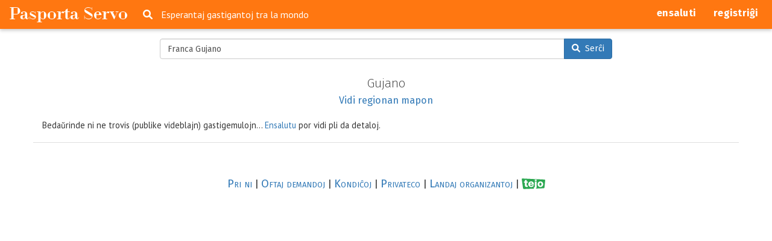

--- FILE ---
content_type: text/html; charset=utf-8
request_url: https://www.pasportaservo.org/esplori/Franca%20Gujano/
body_size: 2743
content:
<!DOCTYPE html>


<html lang="eo"
      class=""
      prefix="og: https://ogp.me/ns#"
      data-env="PROD">
    <head>
        <meta charset="utf-8">
        
        <title>Trovu loĝejon en Gujano | Pasporta Servo</title>
        <meta name="description" content="Esperantaj gastigantoj tra la mondo">

        <link rel="shortcut icon"                           href="/static/img/marker/PS_favicon.ico?v=1">
        <link rel="icon" type="image/png"                   href="/static/img/marker/PS_favicon-32.png"  sizes="32x32">
        <link rel="icon" type="image/png"                   href="/static/img/marker/PS_android-192.png" sizes="192x192">
        <link rel="icon" type="image/png"                   href="/static/img/marker/PS_favicon-16.png"  sizes="16x16">
        <link rel="apple-touch-icon"                        href="/static/img/marker/PS_apple.png"       sizes="180x180">
        <link rel="mask-icon"                               href="/static/img/marker/PS_safari.svg"      color="#ee6600">
        <meta name="application-name"                       content="Pasporta Servo">
        <meta property="og:title"                           content="Trovu loĝejon en Gujano | Pasporta Servo">
        <meta property="og:description"                     content="Esperantaj gastigantoj tra la mondo">
        <meta property="og:locale"                          content="eo">
        <meta property="og:type"                            content="website">
        <meta property="og:url"                             content="https://pasportaservo.org/esplori/Franca%20Gujano/">
        <meta property="og:image"                           content="https://pasportaservo.org/static/img/countries/GY_outline.png">
        
        
        <meta name="msapplication-config"                   content="/static/img/marker/ms-browser-config.xml?v=1">
        <meta name="msapplication-task"                     content="name=Mia profilo; action-uri=/profilo/?utm_source=ms-pinned-site; icon-uri=/static/img/marker/avatar.ico" />
        <meta name="msapplication-task"                     content="name=Serĉi; action-uri=/esplori/?utm_source=ms-pinned-site; icon-uri=/static/img/marker/search.ico" />
        <meta name="viewport"                               content="width=device-width">
        <meta name="apple-mobile-web-app-capable"           content="yes">
        <meta name="apple-mobile-web-app-status-bar-style"  content="black">
        <meta name="apple-mobile-web-app-title"             content="Pasporta Servo">
        <meta name="mobile-web-app-capable"                 content="yes">
        <link rel="manifest"                                href="/static/img/marker/android-manifest.json?v=1">
        <meta name="theme-color"                            content="#ee6600">

        <link rel="alternate" type="application/atom+xml" title="Pasporta Servo: Novaĵoj" href="/blogo/atom.xml">
        <link rel="search" title="Serĉi ĉe Pasporta Servo" href="/esplori/">

        
        
            <link rel="stylesheet" href="/static/bootstrap/css/bootstrap.min.css">
        
        
        
        <link rel="stylesheet" href="/static/css/output.dcd716be6333.css" type="text/css"><link rel="stylesheet" href="/static/css/output.6e19591975c2.css" type="text/css" media="print">

        
            <script src="/static/js/jquery.min.js" ></script>
        
        
            <script src="/static/bootstrap/js/bootstrap.min.js" ></script>
        
        <script src="/static/js/output.81199f912071.js"></script>

        
        
    </head>
    <body>
    <a name="plejsupro" tabindex="-1"></a>
    <section class="messages" role="complementary">
        
            
        
    </section>
    <header class="container-fluid" role="banner">
        
            <nav class="navigator">
                <div class="navskip">
                    <a href="#rezulto-komenco"
                       class="sr-only sr-only-focusable hidden-print" data-nosnippet>
                        Pretersalti navigajn butonojn
                    </a>
                </div>
                <div class="pull-left">
                    <div class="nav-title" id="title">
                        <a href="/" aria-label="Hejma paĝo"><span>P</span><span class="hidden-xs also-visible-print">asporta&nbsp;</span><span>S</span><span class="hidden-xs also-visible-print">ervo</span></a>
                    </div>
                    <div class="nav-search hidden-nano hidden-print">
                        <a href="/esplori/" class="linkicon" data-nosnippet>
                            <span class="fa fa-search" aria-hidden="true"
                                  title="Serĉi"
                                  data-toggle="tooltip" data-placement="bottom"></span>
                            <span class="sr-only">serĉi</span>
                        </a>
                        <span class="hidden-xs" id="subtitle" aria-hidden="true">
                            Esperantaj gastigantoj tra la mondo
                        </span>
                    </div>
                </div>
                <div class="pull-right">
                    <div class="use-notice visible-print" aria-hidden="true" data-nosnippet>
                        
                            <span class="notice_content">
                                <i>
                                
                                    
                                        Por persona uzo
                                    
                                
                                </i>
                            </span>
                        
                    </div>
                    
                    <div class="nav-session hidden-print" data-nosnippet>
                         
                            <a href="/ensaluti/?ps_m=%2Fesplori%2FFranca%2520Gujano%2F" class="linkicon">
                                ensaluti
                            </a>
                        
                    </div>
                    <div class="nav-profile hidden-print" data-nosnippet>
                         
                            <a href="/registrado/?ps_m=%2Fesplori%2FFranca%2520Gujano%2F" class="linkicon">
                                registriĝi
                            </a>
                        
                    </div>
                </div>
            </nav>
            <a name="enhavo-komenco" tabindex="-1"></a>
        
    </header>

    

    

    <div id="page" role="main" 
         class="container search">
        
    <div class="row hidden-print">
        <div class="col-xs-12 col-md-offset-2 col-md-8">
            <form class="search" id="searchform" role="search" method="POST" action="/esplori/">
                
                <div class="form-group">
                    <label class="sr-only" for="searchinput">
                        Serĉu per lando, regiono aŭ urbo…
                    </label>
                    <div class="input-group">
                        <input class="form-control" type="search" id="searchinput"
                               name="ps_q" value="Franca Gujano" tabindex="1"
                               placeholder="Serĉu per lando, regiono aŭ urbo…">
                        <span class="input-group-btn">
                            
                            <button class="btn btn-primary" type="submit" id="search" tabindex="3"
                                    title="Serĉi ĉe Pasporta Servo">
                                <span class="fa fa-search" aria-hidden="true"></span>
                                <span class="hidden-xs">&nbsp;Serĉi</span>
                            </button>
                        </span>
                    </div>
                </div>
                <input type="hidden" name="csrfmiddlewaretoken" value="zEEYmnI57xz0GiEG0zvUBKSTUnSstGwzxr4uOif4hr1FBC8tXlRpxMqVAcfS4skO">
                
            </form>
            <div id="opinio" class="modal fade" role="dialog" tabindex="-1"
                 aria-labelledby="adv-search-feedback-title">
                <div class="modal-dialog modal-lg" role="document">
                    
                </div>
            </div>
            <a name="rezulto-komenco" tabindex="-1"></a>
        </div>
    </div>

    

    <h4 class="text-center" id="georesult">
    
        
            <p class="lead">
                Gujano
            </p>
            <p class="maplink hidden-print">
                <a href="/mapo/#6/5.0/-59.0">Vidi regionan mapon</a>
            </p>
        
    
    </h4>

    
        
    

    
        <div class="row place-list">
            <div class="col-xs-12 help-block text-body">
                
                    
                        
                            Bedaŭrinde ni ne trovis (publike videblajn) gastigemulojn…
                            
                            <a href="/ensaluti/?ps_m=%2Fesplori%2FFranca%2520Gujano%2F"><span>Ensalutu</span></a> por vidi pli da detaloj.
                        
                    
                    
                
            </div>
        </div>
    

    </div>

    <footer class="container-fluid" role="note">
        
            <div class="row">
                <div class="col-md-12" role="navigation">
                    <span class="hidden-print">
                        <span class="footer-page-link"><a href="/pri-ni/">Pri ni</a></span>
                        |
                        <span class="footer-page-link"><a href="/oftaj-demandoj/">Oftaj demandoj</a></span>
                        |
                        <span class="footer-page-link"><a href="/kond/">Kondiĉoj</a></span>
                        |
                        <span class="footer-page-link"><a href="/privateco/">Privateco</a></span>
                        |
                        <span class="footer-page-link"><a href="/lo/">Landaj organizantoj</a></span>
                        <span class="hidden-xs">|</span><span class="visible-xs-block" style="margin-bottom: 10px"></span>
                    </span>
                    <span class="text-nowrap">
                        <a href="https://tejo.org" title="Tutmonda Esperantista Junulara Organizo" rel="external">
                            <img src="/static/img/home/tejo.svg"
                                 onerror="this.onerror = null; this.src = this.src.replace(/tejo\.svg$/, 'tejo-sm.png');"
                                 width="39" height="18" style="vertical-align:-15%" alt="TEJO" />
                        </a>
                    </span>
                    <span class="visible-print-inline-block text-light">Tutmonda Esperantista Junulara Organizo</span>
                </div>
                
            </div>
            <span class="pull-right" data-nosnippet>
                <a href="#plejsupro"
                   class="scrolltop sr-only sr-only-focusable">
                    Reen al paĝo-supro &#8613;
                </a>
            </span>
        
    </footer>

    <script>
        function anonymizeTitle() {
            
    
            var anonymizedUri = document.location.origin
                + document.location.pathname.replace(/^(\/[^\/]+\/).+/, '$1QQQQQQQQ/')
                + document.location.search.replace(/([?&]ps_q=).+?(&|$)/g, '$1QQQQQQQQ$2');
            if (typeof ga !== "undefined") {
                ga('set', 'location', anonymizedUri);
            }
    
    

        }
    </script>

    
</body>
</html>


--- FILE ---
content_type: application/javascript
request_url: https://www.pasportaservo.org/static/js/output.81199f912071.js
body_size: 16363
content:
'use strict';{const globals=this;const django=globals.django||(globals.django={});django.pluralidx=function(n){const v=(n!=1);if(typeof v==='boolean'){return v?1:0;}else{return v;}};django.catalog=django.catalog||{};const newcatalog={" from <strong>[CITY]</strong>":" de <strong>[CITY]</strong>","Alternatively: ":"Alternative: ","Are you sure you are %(age)s year old?":["\u0108u vi certas ke vi a\u011das %(age)s jaron?","\u0108u vi certas ke vi a\u011das %(age)s jarojn?"],"Bad or impossible coordinates.":"Malbone tajpitaj a\u016d neeblaj koordinatoj.","Cannot show the image. Please try again.":"Ne eblas montri la bildon. Bv provu denove.","Close":"Fermi","Loading \u25aa \u25aa \u25aa":"\u015cargata \u25aa \u25aa \u25aa","Nothing found for":"Nenio trovita por","Please zoom in the map to select a point.":"Bonvole pliproksimigu la mapon por elekti punkton.","Server error":"Servila eraro","Something misfunctioned.<br>Please retry; if the error repeats itself, please <a href='%(url)s'>contact us</a>.":"Io misfunkciis. Bonvole reprovu; <br class='visible-xxs-inline'>se la eraro denove okazas, <a href='%(url)s'>kontaktu nin</a>.","You have not yet saved the privacy settings.":"Vi ne jam konservis la agordojn de privateco.","select one of the suggestions":"elektu unu el inter la proponoj"};for(const key in newcatalog){django.catalog[key]=newcatalog[key];}
if(!django.jsi18n_initialized){django.gettext=function(msgid){const value=django.catalog[msgid];if(typeof value==='undefined'){return msgid;}else{return(typeof value==='string')?value:value[0];}};django.ngettext=function(singular,plural,count){const value=django.catalog[singular];if(typeof value==='undefined'){return(count==1)?singular:plural;}else{return value.constructor===Array?value[django.pluralidx(count)]:value;}};django.gettext_noop=function(msgid){return msgid;};django.pgettext=function(context,msgid){let value=django.gettext(context+'\x04'+msgid);if(value.includes('\x04')){value=msgid;}
return value;};django.npgettext=function(context,singular,plural,count){let value=django.ngettext(context+'\x04'+singular,context+'\x04'+plural,count);if(value.includes('\x04')){value=django.ngettext(singular,plural,count);}
return value;};django.interpolate=function(fmt,obj,named){if(named){return fmt.replace(/%\(\w+\)s/g,function(match){return String(obj[match.slice(2,-2)])});}else{return fmt.replace(/%s/g,function(match){return String(obj.shift())});}};django.formats={"DATETIME_FORMAT":"j\\-\\a \\d\\e F Y\\, \\j\\e H:i","DATETIME_INPUT_FORMATS":["%Y-%m-%d %H:%M:%S","%Y-%m-%d %H:%M","%Y.%m.%d %H:%M:%S","%Y.%m.%d %H:%M","%d/%m/%Y %H:%M:%S","%d/%m/%Y %H:%M","%y-%m-%d %H:%M:%S","%y-%m-%d %H:%M","%Y-%m-%d %H:%M:%S.%f","%Y-%m-%d"],"DATE_FORMAT":"j\\-\\a \\d\\e F Y","DATE_INPUT_FORMATS":["%Y-%m-%d","%y-%m-%d","%Y %m %d","%Y.%m.%d","%d-a de %b %Y","%d %b %Y","%d-a de %B %Y","%d %B %Y","%d %m %Y","%d/%m/%Y"],"DECIMAL_SEPARATOR":",","FIRST_DAY_OF_WEEK":1,"MONTH_DAY_FORMAT":"j\\-\\a \\d\\e F","NUMBER_GROUPING":3,"SHORT_DATETIME_FORMAT":"Y-m-d H:i","SHORT_DATE_FORMAT":"Y-m-d","THOUSAND_SEPARATOR":"\u00a0","TIME_FORMAT":"H:i","TIME_INPUT_FORMATS":["%H:%M:%S","%H:%M","%H:%M:%S.%f"],"YEAR_MONTH_FORMAT":"F \\d\\e Y"};django.get_format=function(format_type){const value=django.formats[format_type];if(typeof value==='undefined'){return format_type;}else{return value;}};globals.pluralidx=django.pluralidx;globals.gettext=django.gettext;globals.ngettext=django.ngettext;globals.gettext_noop=django.gettext_noop;globals.pgettext=django.pgettext;globals.npgettext=django.npgettext;globals.interpolate=django.interpolate;globals.get_format=django.get_format;django.jsi18n_initialized=true;}};;!function(e,t){"object"==typeof exports&&"undefined"!=typeof module?module.exports=t():"function"==typeof define&&define.amd?define(t):(e="undefined"!=typeof globalThis?globalThis:e||self,function(){var n=e.Cookies,o=e.Cookies=t();o.noConflict=function(){return e.Cookies=n,o}}())}(this,(function(){"use strict";function e(e){for(var t=1;t<arguments.length;t++){var n=arguments[t];for(var o in n)e[o]=n[o]}return e}var t=function t(n,o){function r(t,r,i){if("undefined"!=typeof document){"number"==typeof(i=e({},o,i)).expires&&(i.expires=new Date(Date.now()+864e5*i.expires)),i.expires&&(i.expires=i.expires.toUTCString()),t=encodeURIComponent(t).replace(/%(2[346B]|5E|60|7C)/g,decodeURIComponent).replace(/[()]/g,escape);var c="";for(var u in i)i[u]&&(c+="; "+u,!0!==i[u]&&(c+="="+i[u].split(";")[0]));return document.cookie=t+"="+n.write(r,t)+c}}return Object.create({set:r,get:function(e){if("undefined"!=typeof document&&(!arguments.length||e)){for(var t=document.cookie?document.cookie.split("; "):[],o={},r=0;r<t.length;r++){var i=t[r].split("="),c=i.slice(1).join("=");try{var u=decodeURIComponent(i[0]);if(o[u]=n.read(c,u),e===u)break}catch(e){}}return e?o[e]:o}},remove:function(t,n){r(t,"",e({},n,{expires:-1}))},withAttributes:function(n){return t(this.converter,e({},this.attributes,n))},withConverter:function(n){return t(e({},this.converter,n),this.attributes)}},{attributes:{value:Object.freeze(o)},converter:{value:Object.freeze(n)}})}({read:function(e){return'"'===e[0]&&(e=e.slice(1,-1)),e.replace(/(%[\dA-F]{2})+/gi,decodeURIComponent)},write:function(e){return encodeURIComponent(e).replace(/%(2[346BF]|3[AC-F]|40|5[BDE]|60|7[BCD])/g,decodeURIComponent)}},{path:"/"});return t}));;document.getElementsByTagName('html')[0].className+=' js-enabled ';$(document).ready(function(){$('.no-scripting-fallback').remove();function openMailtoPopover($mailLink,htmlHasAddress,emailAddress){var assistHtml=window.mailto_fallback&&window.mailto_fallback[htmlHasAddress];assistHtml=(assistHtml||"").replace("[[email_address]]",emailAddress);if(!assistHtml&&!htmlHasAddress){assistHtml=emailAddress;}
var popoverNode,$popover;$mailLink.on('inserted.bs.popover',function(){popoverNode=document.getElementById(this.getAttribute('aria-describedby'));$popover=$(popoverNode);if(navigator.clipboard){var $copyButton=$(popoverNode.querySelector('.popover-content .email-copy-button'));$copyButton.removeClass('hidden').click(function(){navigator.clipboard.writeText(emailAddress);});}});$mailLink.popover({trigger:"manual",placement:"top",html:true,sanitize:false,title:"",content:assistHtml,}).popover("show");var mailLinkBlurHandler=function(event){if(!event.relatedTarget||!popoverNode.contains(event.relatedTarget)){$mailLink.popover("destroy");$mailLink.off('blur',mailLinkBlurHandler);}};var popoverBlurHandler=function(event){if(!event.relatedTarget||(event.relatedTarget!=$mailLink[0]&&!popoverNode.contains(event.relatedTarget))){$mailLink.popover("destroy");$popover.off('focusout',popoverBlurHandler);}};$mailLink.on('blur',mailLinkBlurHandler);$popover.on('focusout',popoverBlurHandler);$mailLink.one('click',function(){$mailLink.off('blur',mailLinkBlurHandler);$popover.off('focusout',popoverBlurHandler);});}
$('a[href^="mailto:"]').each(function(){var $mailLink=$(this);var href=$mailLink.attr('href').replace(" [cxe] ","@");$mailLink.attr('href',href);$mailLink.html($mailLink.html().replace(" [cxe] ","@"));if(!/iPhone;|iPad;/.test(navigator.userAgent)&&this.getAttribute('data-nofallback')==null){$mailLink.click(function(){$mailLink.tooltip("hide");var htmlHasAddress=$mailLink.html().indexOf("@")>0;var t=setTimeout(function(){var assistHtml=window.mailto_fallback&&window.mailto_fallback[htmlHasAddress];if(typeof assistHtml==="undefined"){var assistHtmlNode=document.createElement('div'),fragment='.mailto-address-'+(htmlHasAddress?'visible':'opaque');$(assistHtmlNode).load('/fragment/mailto_fallback '+fragment,function(){window.mailto_fallback=window.mailto_fallback||{};window.mailto_fallback[htmlHasAddress]=assistHtmlNode.innerHTML;openMailtoPopover($mailLink,htmlHasAddress,href.replace('mailto:',''));});}
else{openMailtoPopover($mailLink,htmlHasAddress,href.replace('mailto:',''));}},500);$(window).blur(function(){clearTimeout(t);});});}});$('.lazy').addClass('loaded');$('.navskip > a, a.scrolltop').click(function(){var targetName=this.getAttribute('href').substring(1);var targetElem=document.getElementById(targetName)||document.getElementsByName(targetName)[0];if(targetElem){window.scroll(0,targetElem.getBoundingClientRect().top);targetElem.focus();}
return false;});$('a.scrolltop').on('focus',function(){this.scrollIntoView();});$('input[type="checkbox"][data-initial="None"]').prop('indeterminate',true);+function(){var buttonSelector='.btn[data-hover-text], .btn[data-hover-class]';var handlerIn=function(){var $this=$(this);if($this.data('hover-text')&&!$this.data('original-text')){var preserveWidth=$this.width();$this.data('original-text',$this.html());$this.text($this.data('hover-text')).width(preserveWidth);}
if($this.data('hover-class')){$this.addClass($this.data('hover-class'));}};var handlerOut=function(){var $this=$(this);if($this.data('hover-text')&&$this.data('original-text')){$this.html($this.data('original-text')).width("auto");$this.data('original-text',"");}
if($this.data('hover-class')){$this.removeClass($this.data('hover-class'));}};$(buttonSelector).hover(handlerIn,handlerOut).focusin(handlerIn).focusout(handlerOut);}();if(typeof $().datepicker!=="undefined"){let fields_date=[$('#id_birth_date'),$('#id_blocked_from, #id_blocked_until')];$.each(fields_date,function(){(this instanceof jQuery?this:$(this)).each(function(index){let $input=$(this);if($input.hasClass('quick-form-control')){$input.data({dateShowOnFocus:false,dateKeyboardNavigation:false});}
$input.datepicker({format:"yyyy-mm-dd",maxViewMode:(this.id==='id_birth_date'?3:2),weekStart:1,startView:(this.id==='id_birth_date'?2:1),language:document.documentElement.lang,zIndexOffset:1070,});})});$('#id_blocked_from, #id_blocked_until').each(function(){var $input=$(this);var $toggler=$(document.createElement('span'));$toggler.addClass('form-control-feedback datepicker-btn-inline').attr('aria-hidden',"true").append($(document.createElement('span')).addClass('fa fa-regular fa-calendar')).click(function(){$input.datepicker("show");});$input.after($toggler).parent().addClass('has-feedback');if($input.hasClass('quick-form-control')){var id_helper=this.id+'_descript';$input.siblings('.help-block').addClass('sr-only').attr('id',id_helper).end().attr('aria-describedby',id_helper);}});}
+function(){var bots=/bot|crawl|spider|slurp|bingpreview|pinterest|mail\.ru|facebookexternalhit|feedfetcher|feedburner/i;if(bots.test(navigator.userAgent)||Cookies.get('_consent')||/^\/(privacy|privateco)\//.test(document.location.pathname)||/^\/(agreement|kontrakto)\//.test(document.location.pathname))
return;var $banner=$('#technologies-banner');$banner.show().delay(500).animate({bottom:0},1500,'linear').find('.banner-close').click(function(event){event.preventDefault();$(this).prop('disabled',true);$banner.fadeOut();Cookies.set('_consent',typeof Date.prototype.toISOString!=="undefined"?new Date().toISOString():Date.now(),{expires:550});});}();var repositionTarget=function(){};if(["fixed","sticky"].indexOf($('header').css('position'))>=0){repositionTarget=function(targetEl){var $header=$('header'),positionDiff=targetEl.getBoundingClientRect().top-$header[0].getBoundingClientRect().bottom,margin=$header.outerHeight(true)-$header.outerHeight();if(typeof window.scrollBy==='function'){if(positionDiff>margin*1.5||positionDiff<=0){window.scrollBy(0,positionDiff-10);}}
else{targetEl.scrollIntoView();}}}
else{repositionTarget=function(targetEl){targetEl.scrollIntoView();}}
$(':target').each(function(){var $targetEl=$(this);repositionTarget(this);setTimeout(function(){$targetEl.addClass('highlight');},1200);setTimeout(function(){$targetEl.removeClass('highlight');},2700);});if(typeof $().magnificPopup!=="undefined"){$('.profile-detail .owner .avatar img, a:has(#avatar-preview_id)').each(function(){var $magnifiedElem=$(this);$magnifiedElem.magnificPopup({type:"image",key:"profile-picture",closeOnContentClick:true,closeBtnInside:false,tLoading:gettext("Loading ▪ ▪ ▪"),tClose:gettext("Close"),disableOn:function(){if($magnifiedElem.is('[data-mfp-always]')||$magnifiedElem.has('[data-mfp-always]').length){return true;}
else{return $(window).width()<=540;}},image:{tError:gettext("Cannot show the image. Please try again."),},zoom:{enabled:true,duration:400,},callbacks:{open:function(){var elem=this.st.el[0].parentElement;if(elem.hasAttribute('data-content')){elem.setAttribute('data-content-backup',elem.getAttribute('data-content'));elem.setAttribute('data-content',"");}},close:function(){var elem=this.st.el[0].parentElement;if(elem.hasAttribute('data-content-backup')){elem.setAttribute('data-content',elem.getAttribute('data-content-backup'));elem.removeAttribute('data-content-backup');}},}});});}
window.addEventListener('error',function(event){var culprit=event.target,$culprit=$(event.target);if(culprit.tagName=='IMG'&&$culprit.parents('.avatar').length&&!$culprit.data('erroring-url')){$culprit.attr('data-erroring-url',culprit.src);culprit.src=$culprit.data('fallback')||'/static/img/image_not_available.png';}},true);if(typeof $().endlessPaginate!=="undefined"){$.endlessPaginate({paginateOnScroll:true,paginateOnScrollMargin:$('footer').outerHeight(true)+$('.endless_container').outerHeight(),onCompleted:function(context,fragment){}});}
document.querySelectorAll('.collapse.when-scripting:not(.in)').forEach(function(element){if(!element.id)
return;document.querySelectorAll(`[aria-controls="${element.id}"]`).forEach(function(elementSwitch){elementSwitch.setAttribute('aria-expanded',false);});if(element.hasAttribute('aria-expanded')){element.setAttribute('aria-expanded',false);}});$('.top-notice:has(p.collapse)').each(function(){var $container=$(this);var noticeKey='advisory.ID.collapsed'.replace('ID',$container.data('id'));var $noticeContent=$container.children('p.collapse').first(),$noticeSwitch=$container.find('[data-toggle="collapse"]'),$noticeImage=$container.children('.top-notice-icon');var unfolder=function(event){if(event.which==13||event.which==32){event.preventDefault();$(this).click();}};var toggler=function(state){$noticeSwitch.attr('aria-expanded',state);$noticeImage.toggleClass('content-collapsed',!state);$container.attr('tabindex',state?null:0).attr('data-toggle',state?null:'collapse').attr('data-target',state?null:$noticeSwitch.attr('data-target')).attr('aria-expanded',state).css('cursor',state?'default':'pointer');if(state){$noticeSwitch.show();$container.off('keypress',unfolder);}
else{$noticeSwitch.hide();$container.on('keypress',unfolder);}
window.setTimeout(function(){$noticeImage.removeClass('initial');},100);window.localStorage&&localStorage.setItem(noticeKey,!state);};$noticeContent.on('show.bs.collapse hide.bs.collapse',function(event){toggler(event.type=='show')});if(window.localStorage&&localStorage.getItem(noticeKey)=='true'){$noticeImage.addClass('initial');$noticeContent.add($noticeContent.siblings('p.collapse')).collapse();}
window.setTimeout(function(){$container.show();},1750);});$('[aria-controls="policy-changes"]').on('keydown',function(event){if(!/(13|32|40|38)/.test(event.which))
return;var $this=$(this);var $changesPanel=$('#policy-changes');if($changesPanel.hasClass('collapsing')){event.preventDefault();event.stopPropagation();return;}
if(event.which==13||event.which==32){if($changesPanel.hasClass('in'))
event.which=38;else
event.which=40;}
if(event.which==40){var aboveViewportBottom=this.getBoundingClientRect().bottom<document.documentElement.clientHeight;if(!$changesPanel.hasClass('in')&&aboveViewportBottom){event.preventDefault();event.stopPropagation();$this.trigger('click');}
else{return;}}
if(event.which==38){var header=document.getElementsByTagName('header')[0];var belowHeader=this.getBoundingClientRect().top>header.getBoundingClientRect().bottom;if($changesPanel.hasClass('in')&&belowHeader){event.preventDefault();event.stopPropagation();$this.trigger('click');}
else{return;}}});$('#policy-changes').on('show.bs.collapse hide.bs.collapse',function(event){var $changesSwitch=$('[aria-controls='+this.id+'] .switch');if($changesSwitch.length==0)
return;var label=$changesSwitch.attr('aria-label');$changesSwitch.attr('aria-label',$changesSwitch.data('aria-label-inactive')).data('aria-label-inactive',label);$changesSwitch[0].classList.toggle('fa-rotate-90',event.type=='show');});$('#family-panel-small').each(function(){var familyKey='place.ID.family-members.expanded';familyKey=familyKey.replace('ID',$('.place-detail').data('id'));var $familyPanel=$(this);var $familySwitch=$('[aria-controls='+this.id+']');var toggler=function(state){$familySwitch.attr('aria-expanded',state).children('.fa').each(function(){var $this=$(this);var label=$this.attr('aria-label');$this.attr('aria-label',$this.data('aria-label-inactive')).data('aria-label-inactive',label);if(state)
$this.addClass('fa-rotate-90');else
$this.removeClass('fa-rotate-90');window.setTimeout(function(){$this.parent().removeClass('initial');},100);});window.localStorage&&localStorage.setItem(familyKey,state);};$familyPanel.on('show.bs.collapse hide.bs.collapse',function(event){toggler(event.type=='show')});if(window.localStorage&&localStorage.getItem(familyKey)=='true'){$familyPanel.addClass('in');$familySwitch.addClass('initial');toggler(true);}});$('#map-container').on('shown.bs.collapse hidden.bs.collapse',function(){window.mapObject&&window.mapObject.resize();$('#map').css('visibility',$('#map').css('visibility')=='hidden'?'visible':'hidden');$('[data-target="#map-container"]').toggleClass('active');});document.querySelectorAll('[role="menu"]').forEach(function(menuElement){menuElement.className=Array.from(menuElement.classList).map(className=>className.startsWith('js-')?className.substring(3):className).join(' ');});$('#advanced-filter-toggle').click(function(event){$('[data-id="advanced-filter"]').collapse("show");event.preventDefault();document.querySelector('[data-id="advanced-filter"]').querySelector('input').focus();});$('[data-id="advanced-filter"]').on('shown.bs.collapse hidden.bs.collapse',function(event){var toggle=document.getElementById('advanced-filter-toggle');if(toggle){toggle.setAttribute('aria-expanded',event.type=='shown');}});if(typeof Sortable!=="undefined"){$('.phone-list').each(function(){var parentList=this,$parentList=$(parentList);Sortable.create(parentList,{dataIdAttr:'id',handle:'.grabzone',animation:250,setData:function(dataTransfer,el){dataTransfer.setDragImage($(el).find('.phone-number > .fa').get(0),25,25);dataTransfer.setData('text/plain',$(el).find('.number').text());},onEnd:function(e){var priorities=this.toArray().map(function(value){return"onr="+value;}).join("&");$parentList.popover("destroy");setTimeout(function(){$.ajaxManualCall($parentList,$parentList.data('ajaxAction'),"POST",priorities,"manual");},250);}});}).click(function(event){if(/\bset-priority-button\b/gi.test(event.target.className))
return;$(this).popover("destroy");});}
$('.adjust-prio-switch').click(function(event){var $switch=$(this);$(this.dataset.listSelector+' .priority-buttons').toggle();$(this.dataset.listSelector).toggleClass('prioritized-list');$switch.toggleClass('active').attr('aria-pressed',function(_,attr){return(attr=="true")?false:true;}).attr('aria-expanded',function(){return this.getAttribute('aria-pressed');});if($switch.hasClass('set-kbd-focus')){$(this.dataset.listSelector+' .priority-buttons .set-priority-button').first().focus();$switch.removeClass('set-kbd-focus');}}).on('keypress',function(event){if(event.which==13||event.which==32){$(this).toggleClass('set-kbd-focus');}});$('.set-priority-button').click(function(event){var $button=$(this),$row=$button.parents('.list-group-item'),$next=$row.next();if($next.length==0)
return;var yDifference=Math.round($row.offset().top-$next.offset().top);$.each([{row:$row,position:yDifference},{row:$next,position:-yDifference}],function(_,relation){relation.row.css({"transition":"none","transform":"translate3d(0, "+relation.position+"px, 0)"});});$row.children('.priority-buttons').toggle();$row.insertAfter($next);setTimeout(function(){$.each([{row:$row,duration:500},{row:$next,duration:250}],function(_,relation){relation.row.css({"transition":"all "+relation.duration+"ms","transform":"translate3d(0, 0, 0)"});});setTimeout(function(){$row.children('.priority-buttons').toggle();if($button.hasClass('set-kbd-focus')){$button.focus();}},250);},100);var priorities=$row.siblings().addBack().map(function(){return"onr="+this.id;}).get().join("&"),$parentList=$row.parents('.list-group');$parentList.popover("destroy");setTimeout(function(){$.ajaxManualCall($parentList,$parentList.data('ajaxAction'),"POST",priorities,"manual");},250);}).on('keypress',function(event){if(event.which==13){event.preventDefault();$(this).addClass('set-kbd-focus').click();}});$(document).on('show.bs.modal','.modal',function(event){var $target=$(event.target);if(!$target.data('relatedSource')&&event.relatedTarget){$target.data('relatedSource',event.relatedTarget);}});$(document).on('hidden.bs.modal','.modal',function(event){var $target=$(event.target),sourceAttr='relatedSource';if($target.data(sourceAttr)){$target.data(sourceAttr).focus();$target.removeData(sourceAttr);}});if($('#status-anchors_notification')[0]){$('.anchor-notify').popover({trigger:"manual",html:true,content:$('#status-anchors_notification').data('content')});}
enableTooltips();});function enableTooltips(){function realignTooltip(tip,elem){var placement=getComputedStyle(elem).getPropertyValue('--tooltip-placement').trim()||elem.getAttribute('data-placement')||'top';var alt_placement=elem.getAttribute('data-alt-placement')=='top'?'top':'bottom';if(placement=='left'&&elem.getBoundingClientRect().left<85){return alt_placement;}
if(placement=='right'&&elem.getBoundingClientRect().right>window.outerWidth-85){return alt_placement;}
return placement;}
$('[data-toggle="tooltip"][title][data-title]').each(function(){this.setAttribute('data-simple-title',this.getAttribute('title'));this.removeAttribute('title');});$(document).tooltip({selector:'[data-toggle="tooltip"]',placement:realignTooltip});$('body').tooltip({selector:'[data-toggle="tooltip-lasting"]',delay:{show:0,hide:2500}});$('[data-toggle="popover"]').popover();}
function displayAnchorsNotification(){var $header=$('header'),$blockSmallDesc=$('.description-smallvp'),verticalOffset=$blockSmallDesc.offset().top-($header.offset().top+$header.outerHeight(true));$('html, body').animate({scrollTop:verticalOffset},500);var $origin=$('.anchor-notify');$origin.popover("show");var $notify=$origin.next('.popover');$origin.filter('.status').next('.popover').addClass('hidden-xs hidden-sm');$notify.animate({opacity:0.95},600);window.setTimeout(function(){$notify.animate({opacity:0},600,function(){$origin.popover("hide")});},5000);}
$.Event.prototype.isCommandKey=function(){return(this.ctrlKey&&!this.altKey)||this.metaKey;};$(document).ready(function(){$('.message .close').click(function(e){$(this).hide();$(this).parents('.message').slideUp();e.preventDefault();});+function(){var messages=$('.message.eminent');if(!messages.length)
return;var msgbox=messages.filter('.error').first();if(!msgbox.length)
msgbox=messages.filter('.warning').first();if(!msgbox.length)
msgbox=messages.filter('.info').first();if(!msgbox.length)
msgbox=messages.filter('.success').first();messages.first().before(messages.clone(true).removeClass('eminent'));messages.not(msgbox).hide();window.setTimeout(function(){msgbox.addClass('out')},4000);window.setTimeout(function(){messages.children('.close').click()},6000);}();if(window.localStorage){$('.message .close').click(function(){var messageClasses=$(this).parents('.message').attr('class').match(/sticky[\w-]*/);if(messageClasses){var stickyClass=messageClasses.pop();localStorage.setItem(stickyClass,"hide");}});$('.message').each(function(){var messageClasses=$(this).attr('class').match(/sticky[\w-]*/);if(messageClasses){var stickyClass=messageClasses.pop();if(localStorage.getItem(stickyClass)){$('.'+stickyClass).remove();}}});}});;'use strict';(function($){$.fn.endlessPaginate=function(options){var defaults={containerSelector:'.endless_container',loadingSelector:'.endless_loading',moreSelector:'a.endless_more',contentSelector:null,pageSelector:'.endless_page_template',pagesSelector:'a.endless_page_link',onClick:function(){},onCompleted:function(){},paginateOnScroll:false,paginateOnScrollMargin:1,paginateOnScrollChunkSize:0},settings=$.extend(defaults,options);var getContext=function(link){return{key:link.data("el-querystring-key").split(' ')[0],url:link.attr('href')};};return this.each(function(){var element=$(this),loadedPages=1;element.on('click',settings.moreSelector,function(){var link=$(this),html_link=link.get(0),content_wrapper=element.find(settings.contentSelector),container=link.closest(settings.containerSelector),loading=container.find(settings.loadingSelector);if(loading.is(':visible')){return false;}
link.hide();loading.show();var context=getContext(link);if(settings.onClick.apply(html_link,[context])!==false){var data='querystring_key='+context.key;$.get(context.url,data,function(fragment){loadedPages+=1;if(!content_wrapper.length){container.before(fragment);container.remove();}else{content_wrapper.append(fragment);var nextPage='page='+(loadedPages+1);link.attr('href',link.attr('href').replace(/page=\d+/,nextPage));link.show();loading.hide();}
settings.onCompleted.apply(html_link,[context,$.trim(fragment)]);}).fail(function(xhr,textStatus,error){container.remove();});}
return false;});if(settings.paginateOnScroll){var win=$(window),doc=$(document);doc.on('scroll',function(){if(doc.height()-win.height()-
win.scrollTop()<=settings.paginateOnScrollMargin){var chunckSize=settings.paginateOnScrollChunkSize;if(!chunckSize||loadedPages%chunckSize){element.find(settings.moreSelector).trigger('click');}else{element.find(settings.moreSelector).addClass('endless_chunk_complete');}}});}
element.on('click',settings.pagesSelector,function(){var link=$(this),html_link=link.get(0),context=getContext(link);if(settings.onClick.apply(html_link,[context])!==false){var page_template=link.closest(settings.pageSelector),data='querystring_key='+context.key;page_template.load(context.url,data,function(fragment){settings.onCompleted.apply(html_link,[context,$.trim(fragment)]);});}
return false;});});};$.endlessPaginate=function(options){return $('body').endlessPaginate(options);};})(jQuery);;$(function(){$(window).bind('load',function(){var flasher=$('.alert.flyover');flasher.addClass('in');if(!flasher.hasClass('no-out')){window.setTimeout(function(){flasher.addClass('out')},4000);}});if(typeof $().localConstraint==="undefined"){$.fn.extend({localConstraint:{}});}
if(!$().localConstraint.hasOwnProperty(document.documentElement.lang)){$.fn.localConstraint[document.documentElement.lang]=[];}
const formControlSelectors=['.form-control','input[type="radio"]','input[type="checkbox"]','input[type="file"]',].join();const formSubmitSelectors=['#id_form_submit','#id_form_submit_alt','#id_form_submit_ext',].join();function fieldValueValidationCallback(event,dontPropagate){var $this=$(this);var constraint_failed=false;var errors=[];var localui=$().localConstraint[document.documentElement.lang];if(typeof this.setCustomValidity!=='function')
return;this.setCustomValidity("");if(this.validity.valueMissing){var value_error="";if($this.attr('type')&&localui.hasOwnProperty("valueMissing__"+$this.attr('type').toLowerCase()))
value_error=localui["valueMissing__"+$this.attr('type').toLowerCase()];else if($this.is('select')&&$this.prop('multiple'))
value_error=localui["valueMissing__select__multiple"];else if($this.is('select'))
value_error=localui["valueMissing__select"];else if(!$this.is(':file')&&!$this.is(':radio'))
value_error=localui["valueMissing"];errors.push($this.data('error-required')||value_error||this.validationMessage);constraint_failed=true;}
if(this.validity.typeMismatch){var value_error="";value_error=localui["typeMismatch__"+$this.attr('type').toLowerCase()+($this.prop('multiple')?"__multiple":"")];errors.push(value_error||this.validationMessage);constraint_failed=true;}
if(this.validity.patternMismatch){var value_error="",value_label=undefined;value_error=localui["patternMismatch"];if(value_error){value_label=$('label[for="'+this.getAttribute('id')+'"]').text().trim().toLowerCase();value_error=value_error.replace("%(datum)s",value_label||localui["patternMismatch__default"]);}
errors.push($this.data('error-pattern')||value_error||this.validationMessage);constraint_failed=true;}
if(this.validity.tooLong||this.validity.tooShort){var value_error="";value_error=localui[this.validity.tooLong?"tooLong":"tooShort"];if(value_error){value_error=value_error.replace("%(limit)s",$this.attr(this.validity.tooShort?'minlength':'maxlength')).replace("%(len)s",$this.val().length);}
errors.push(value_error||this.validationMessage);constraint_failed=true;}
if(this.validity.rangeUnderflow||this.validity.rangeOverflow){var error_type="",value_error="",is_date=false,is_time=false;is_date=$this.filter('[type=date], [type=month], [type=week]').length;is_time=$this.filter('[type=datetime], [type=datetime-local], [type=time]').length;error_type=$this.filter('[min][max]').length?"minmax":(this.validity.rangeUnderflow?"min":"max");value_error=localui[error_type+(is_date?"__date":(is_time?"__time":""))];if(value_error){value_error=value_error.replace("%(min)s",($this.attr('min')||"").replace('T',' ')).replace("%(max)s",($this.attr('max')||"").replace('T',' '));}
errors.push(value_error||this.validationMessage);constraint_failed=true;}
if(this.validity.stepMismatch){var error_type="",value_error="";if($this.is('[type="number"]')){var elem_step=!isNaN($this.attr('step'))?Number($this.attr('step')):1,elem_min=!isNaN($this.attr('min'))?Number($this.attr('min')):undefined,elem_max=!isNaN($this.attr('max'))?Number($this.attr('max')):undefined;var elem_step_base=elem_min||0,value_low,value_high;value_low=$this.val()-($this.val()-elem_step_base)%elem_step;value_high=value_low+elem_step*(elem_min===undefined&&value_low<0?-1:1);if(elem_min!==undefined&&value_low<elem_min){value_low=elem_min;value_high=value_low;}
if(elem_max!==undefined&&value_high>elem_max){if(value_low>elem_max)
value_low=elem_max-(elem_max-elem_step_base)%elem_step;value_high=value_low;}
value_error=localui["stepMismatch__number"+(value_low==value_high?"__one":"")];if(value_error){value_error=value_error.replace("%(low)s",value_low).replace("%(high)s",value_high);}}
else{value_error=localui["stepMismatch"];}
errors.push(value_error||this.validationMessage);constraint_failed=true;}
if(this.validity.badInput){var value_error="";if($this.attr('type'))
value_error=localui["badInput__"+$this.attr('type').toLowerCase()];if(!value_error)
value_error=localui["badInput"];errors.push(value_error||this.validationMessage);constraint_failed=true;}
if($this.is('input[type="file"]')&&!isNaN($this.attr('maxlength'))){var data=event.originalEvent.target.files[0];if(data&&data.size>Number($this.attr('maxlength'))){errors.push($this.data('error-maxlength')||localui["max__file"]||"The file provided by you is too large.");constraint_failed=true;}}
if($this.is('input[type="password"], input[type="text"]')&&$($this.data('coupling')).length==1){var $other=$($this.data('coupling'));var data=$other.val();if($this.val()&&$this.val()!=data){if(this.type=='password'||$other[0].type=='password'){errors.push(localui["valueMismatch__password"]||"The two password fields do not match.");}
else{errors.push(localui["valueMismatch__text"]||"The two fields do not match.");}
constraint_failed=true;}}
if($this.attr('data-complex-validation-failed')){errors.push($this.attr('data-complex-validation-failed'));constraint_failed=true;}
if(constraint_failed){this.setCustomValidity(errors.join("\n"));if(!$this.data('original-title')){$this.data('original-title',$this.attr('title')||"[NULL]");}
$this.attr('title',errors.join("\n"));}
if(!constraint_failed){this.setCustomValidity("");if($this.data('original-title')){$this.attr('title',$this.data('original-title')=="[NULL]"?"":$this.data('original-title'));$this.removeData('original-title');$this.removeAttr('original-title');}
else if(!$this.attr('title')){$this.attr('title',"");}
if(!dontPropagate){var parent,container;if(this.type=='checkbox'&&!this.hasAttribute('data-parent-id')){parent='.checkbox';container=this.hasAttribute('data-extra-label')?'.form-group':'.checkbox';}
else{parent='.controls';container='.form-group';}
var $controlsBlock=$this.closest(parent),fieldId=$this.data('parent-id')||this.id,$siblings=$controlsBlock.closest(container).siblings('[id^="'+fieldId+'_option_"]');if($siblings.length>0){$controlsBlock=$siblings.addBack().find(parent);}
$controlsBlock.children('[id^="error_"][id$="'+fieldId+'"]').hide();$controlsBlock.closest(container).removeClass('has-error');}}
if(($this.is('[type="radio"]')||$this.is('[type="checkbox"]'))&&!dontPropagate){$('[name="'+$this.attr('name')+'"]').not($this).each(function(){var sibling=this;$(sibling).triggerHandler('invalid',true);});}}
function fieldValueValidationInit(){$(this).on('invalid',fieldValueValidationCallback);if(typeof this.checkValidity==='function')
this.checkValidity();}
$('form').on('blur',formControlSelectors,function(event,dontPropagate){var $this=$(this),$form=$(this.form);$this.addClass('form-touched');if(($this.is('[type="radio"]')||$this.is('[type="checkbox"]'))&&!dontPropagate){$('[name="'+$this.attr('name')+'"]').not($this).each(function(){var sibling=this;$form.triggerHandler($.Event('focusout',{target:sibling}),[true]);});}}).on('input change',formControlSelectors,fieldValueValidationCallback).find(formControlSelectors).each(fieldValueValidationInit).end().on('click',formSubmitSelectors,function(){var $form=$(this.form);Array.prototype.forEach.call(this.form.querySelectorAll(formControlSelectors),function(element){$form.triggerHandler($.Event('focusout',{target:element}),[true]);});});$('#id_password2').data('coupling','#id_password1');$('#id_new_password2').data('coupling','#id_new_password1');const passwordToggleElements=document.querySelectorAll('input[type="password"] + .password-toggle > button');Array.prototype.forEach.call(passwordToggleElements,function(toggleButton){var passwordField=toggleButton.parentElement.previousElementSibling,$toggleButton=$(toggleButton),toggleIconNode=toggleButton.querySelector('.fa'),$toggleTextNode=$(toggleButton.querySelector('.password-toggle-text'));var inactivityTimeoutID;function scheduleStateReset(){if(inactivityTimeoutID){clearTimeout(inactivityTimeoutID);}
inactivityTimeoutID=setTimeout(function(){$toggleButton.trigger('click',[false]);$toggleButton.prop('disabled',true);},1000*60*5);}
$toggleButton.on('click',function(event,toggleState){event.preventDefault();if(toggleState==undefined){scheduleStateReset();}
if(toggleState==$toggleButton.hasClass('active')){return;}
if($toggleButton.prop('disabled')){return;}
$toggleButton.button("toggle");var currentFieldType=passwordField.getAttribute('type');passwordField.setAttribute('type',currentFieldType==="password"?"text":"password");var currentLabel=$toggleButton.attr('aria-label');$toggleButton.attr('aria-label',$toggleButton.data('aria-label-inactive')).data('aria-label-inactive',currentLabel);toggleIconNode.classList.toggle(toggleIconNode.getAttribute('data-icon-on'));toggleIconNode.classList.toggle(toggleIconNode.getAttribute('data-icon-off'));var currentText=$toggleTextNode.text();$toggleTextNode.text($toggleTextNode.data('label-inactive')).data('label-inactive',currentText);})
$(passwordField).on('keydown',function(event){if(event.isCommandKey()&&event.which==32){event.preventDefault();$toggleButton.trigger('click');};}).on('input',function(){$toggleButton.prop('disabled',false);scheduleStateReset();});});if(typeof $().pwstrength!=="undefined"){$.fn.pwstrength.localui=$.fn.pwstrength.localui||{};if(!$.fn.pwstrength.localui.hasOwnProperty(document.documentElement.lang))
$.fn.pwstrength.localui[document.documentElement.lang]=[];var pwd_elements=$('#id_password1, #id_new_password1');pwd_elements.pwstrength({common:{zxcvbn:true,userInputs:['#id_username','#id_email','#id_old_password'],zxcvbnTerms:["pasporta","servo","saluton","esperanto","esperantist","zamenhof","pasvorto","sekret"]},rules:{scores:{wordMaxLength:2},activated:{wordMaxLength:true}},ui:{bootstrap3:true,container:pwd_elements.parents('.controls').first().append('<div class="password-strength-meter"></div').end(),viewports:{progress:'.password-strength-meter'},showVerdictsInsideProgressBar:true,progressBarMinWidth:55,progressBarMinPercentage:17,progressBarEmptyPercentage:0,colorClasses:['danger','danger','danger','warning','success','success']}});if(pwd_elements.length>0){var options=pwd_elements.data('pwstrength-bootstrap');var t_fallback=options.i18n.t;options.i18n.t=function(key){var dict=$.fn.pwstrength.localui[document.documentElement.lang];if(key in dict)
return dict[key];return t_fallback(key);};$('#id_username, #id_email').on('input',function(){pwd_elements.pwstrength("forceUpdate");});}}
if(document.getElementById('id_country')&&document.getElementById('id_state_province')){$('#id_country').on('change',function(){var country=this.value;var nodeSubregion=document.getElementById('id_state_province'),currentValue,semanticRole;if(nodeSubregion.tagName=='SELECT'){currentValue=nodeSubregion.selectedIndex>0?nodeSubregion.options[nodeSubregion.selectedIndex].text:"";}else{currentValue=nodeSubregion.value;}
semanticRole=nodeSubregion.getAttribute('autocomplete');$('#id_state_province_form_element').load('/fragment/place_country_region_formfield'+(country?'?country='+country:'')
+' #id_state_province_form_element > *',function(response,status){if(status=="error")
return;nodeSubregion=document.getElementById('id_state_province');if(semanticRole){nodeSubregion.setAttribute('autocomplete',semanticRole);}
if(currentValue&&nodeSubregion.tagName=='INPUT'){nodeSubregion.value=currentValue;}
fieldValueValidationInit.call(nodeSubregion);$('select#'+nodeSubregion.id).chosen({no_results_text:gettext("Nothing found for"),disable_search_threshold:nodeSubregion.getAttribute('data-search-threshold'),});});});}
var updatePersonNamesExample=function(){var nameF=$('#id_first_name').val().trim(),nameL=$('#id_last_name').val().trim(),labelFL=$('label:has(#id_names_inversed_1)'),labelLF=$('label:has(#id_names_inversed_2)');$.each(labelFL[0].childNodes,function(){if(this.nodeType==Node.TEXT_NODE&&this.textContent.trim()){if(nameF&&nameL)
this.textContent=nameF+" "+nameL;else
this.textContent=labelFL.data('blank-label');}});$.each(labelLF[0].childNodes,function(){if(this.nodeType==Node.TEXT_NODE&&this.textContent.trim()){if(nameF&&nameL)
this.textContent=nameL+" "+nameF;else
this.textContent=labelLF.data('blank-label');}});};if($('#id_first_name, #id_last_name, input[type="radio"][id^="id_names_inversed"]').length!=4){updatePersonNamesExample=function(){};}
$('#id_first_name, #id_last_name').change(updatePersonNamesExample);+function(){$('ul.chosen-choices').addClass('form-control');$('.form-group .radio-inline').each(function(){$(this).data('blank-label',$(this).text().trim());});updatePersonNamesExample();}();$('.own-profile-form #id_birth_date').change(function(){if(typeof this.validity!=="undefined"&&this.validity.valid){var birthDate=new Date(this.value);if(!isNaN(birthDate.getTime())){var today=new Date(),yearsDiff=Math.floor((today-birthDate)/(365.24*24*60*60*1000)),warningId='error_age_'+this.id;if(yearsDiff<6){var warningText=interpolate(ngettext("Are you sure you are %(age)s year old?","Are you sure you are %(age)s years old?",yearsDiff),{'age':yearsDiff},true);var $warning=$(this).siblings('#'+warningId);if($warning.length==0){$warning=$(document.createElement('span')).attr('id',warningId).addClass('help-block').append('<span class="text-danger"></span>').hide().insertAfter(this);}
$warning.animate({opacity:0.1},400,function(){$warning.children().text(warningText).end().show().animate({opacity:1},600);});}
else{$(this).siblings('#'+warningId).remove();}}}});if(!('list'in document.createElement('input')&&Boolean(document.createElement('datalist')&&window.HTMLDataListElement))){var searchText=gettext("select one of the suggestions");$('.help-block[id^="hint_"]:contains("'+searchText+'")').each(function(){var pNode=this,inputId=(pNode.parentNode.getElementsByTagName('input')[0]||"").id;if(!inputId)
return;var pageNode=document.querySelector('div[role="main"]');pageNode.appendChild(document.createElement('div'));$(pageNode.lastChild).load('/fragment/datalist_fallback',function(response,status){if(status=="error"){pageNode.removeChild(pageNode.lastChild);return;}
var $replacementModal=$(pageNode.lastChild.firstElementChild);var textNodes=Array.prototype.filter.call(pNode.childNodes,function(node){return node.nodeType==3&&node.data.indexOf(searchText)>=0;});textNodes.forEach(function(node){var linkTextNode=node.splitText(node.data.indexOf(searchText));linkTextNode.splitText(searchText.length);var linkNode=document.createElement('a');linkNode.setAttribute('href',"#retro");linkNode.appendChild(linkTextNode.cloneNode());linkTextNode.parentNode.replaceChild(linkNode,linkTextNode);$(linkNode).click(function(){$replacementModal.data('relatedSource',$(this));$replacementModal.modal();});});$replacementModal.attr('id',$replacementModal.attr('id').replace("[[field_id]]",inputId));var dataitemTemplateNode=$replacementModal[0].querySelector('.datalist-list').firstElementChild;Array.prototype.forEach.call(document.querySelector('#'+inputId).nextElementSibling.children,function(option){var dataitemNode=dataitemTemplateNode.cloneNode(true);dataitemNode.querySelector('.datalist-item').innerText=option.value;dataitemTemplateNode.parentNode.append(dataitemNode);});dataitemTemplateNode.parentNode.removeChild(dataitemTemplateNode);$replacementModal.on('click','.datalist-item',function(){document.getElementById(inputId).value=this.innerText;$replacementModal.modal("hide");$('#'+inputId).trigger('input');});});});}
class TextAreaResizer{static enable(target){return new TextAreaResizer(target);}
constructor(target){this.ALLOWED_BUTTON_SINGLE=new Set([0,1]);this.ALLOWED_BUTTONS_COMBI=new Set([1,4,5]);this.textarea=target;this.lastPointerY=null;this.performDragHandler=this.performDrag.bind(this);this.endDragHandler=this.endDrag.bind(this);this.gripper=document.createElement('div');this.gripper.setAttribute('class','resize-grabzone');this.textarea.insertAdjacentElement('afterend',this.gripper);this.gripper.addEventListener('pointerdown',this.startDrag.bind(this));this.textarea.classList.add('has-gripper');this.textarea.parentElement.classList.add('expandable-textarea-container');if(this.textarea.offsetHeight==0){$(this.textarea).parents('.modal').one('shown.bs.modal',()=>{this._initProperties();});}
else{this._initProperties();}}
_initProperties(){if(getComputedStyle(this.textarea).minHeight=='0px'){this.textarea.style.minHeight=`${this.textarea.offsetHeight}px`;}
this.gripper.style.setProperty('--dynamic-height',`${this.textarea.offsetHeight}px`);this.gripper.classList.add('in');}
startDrag(event){if(!this.isPointerActionButton(event)||this.lastPointerY!==null){return false;}
this.lastPointerY=this.getPointerPosition(event);document.addEventListener('pointermove',this.performDragHandler);document.addEventListener('pointerup',this.endDragHandler);document.addEventListener('pointercancel',this.endDragHandler);this.textareaCursor=this.textarea.style.cursor;this.textarea.style.cursor='ns-resize';this.docummentCursor=document.body.style.cursor;document.body.style.cursor='ns-resize';return false;}
performDrag(event){let currentPointerY=this.getPointerPosition(event);let currentHeight=Math.round(currentPointerY-this.textarea.getBoundingClientRect().top);if(currentHeight<=0){return false;}
this.lastPointerY=currentPointerY;this.textarea.style.height=`${currentHeight}px`;this.gripper.style.setProperty('--dynamic-height',`${this.textarea.offsetHeight}px`);return false;}
endDrag(event){if(!this.isPointerActionButton(event)){return false;}
document.removeEventListener('pointermove',this.performDragHandler);document.removeEventListener('pointerup',this.endDragHandler);document.removeEventListener('pointercancel',this.endDragHandler);this.lastPointerY=null;this.textarea.style.cursor=this.textareaCursor||'';document.body.style.cursor=this.docummentCursor||'';}
isPointerActionButton(event){return(event.isPrimary&&(this.ALLOWED_BUTTONS_COMBI.has(event.buttons)||event.buttons===0&&this.ALLOWED_BUTTON_SINGLE.has(event.button)));}
getPointerPosition(event){return event.clientY;}}
if('PointerEvent'in window){document.querySelectorAll('textarea.vertically-expandable').forEach(function(textarea){TextAreaResizer.enable(textarea);});}
(function(){var frameElement=document.querySelector('iframe#massmail_preview');if(!frameElement)
return;var frameContext=frameElement.contentDocument;frameContext.open();frameContext.write(frameElement.getAttribute('data-content'));frameContext.close();frameElement.removeAttribute('data-content');$(frameContext).ready(function(){$('#id_massmail-body').keyup(function(){$('#preview_body',frameContext).html(marked(this.value));var $preheader=$('#id_massmail-preheader');if(!$preheader.val().trim()||typeof $preheader.data('manual-input')==="undefined"){$preheader.removeData('manual-input').val(this.value.replace(/(\r\n|\n|\r)/gm,' ').slice(0,99)).data('previous-value',$preheader.val()).keyup();}}).keyup();$.each(['heading','subject','preheader'],function(i,element){$('#id_massmail-'+element).keyup(function(event){if(event&&event.which){var $this=$(this);if(this.value!=$this.data('previous-value')){$this.data('manual-input',true);$this.data('previous-value',this.value);}}
$('#preview_'+element,element=='heading'?frameContext:null).html(this.value);}).keyup();});$('#id_massmail-categories').change(function(){$('#id_massmail-test_email').closest('.form-group').toggle(this.value==="test");}).change();});})();$('[id$="_form_element"].collapse').each(function(){var $switch=$('[aria-controls='+this.id+']');var toggler=function(state){$switch.attr('aria-expanded',state).children('.fa').each(function(){var $this=$(this);var label=$this.attr('aria-label');$this.attr('aria-label',$this.data('aria-label-inactive')).data('aria-label-inactive',label);if(state)
$this.addClass('fa-rotate-90');else
$this.removeClass('fa-rotate-90');window.setTimeout(function(){$this.parent().removeClass('initial');},100);});};$(this).on('show.bs.collapse hide.bs.collapse',function(event){toggler(event.type=='show')});});$('#id_form_cancel').each(function(){this.setAttribute('data-default-href',this.getAttribute('href'));this.setAttribute('href','#!');}).on('click',function(event){event.preventDefault();history.go(-1);});$(formSubmitSelectors).on('click',function(event){$(this.closest('form')).data('latestSubmitter',this);}).closest('form').on('submit',function(event){let submitter=event.originalEvent.submitter||$(this).data('latestSubmitter');if(submitter&&submitter.id.startsWith('id_form_submit')){setTimeout(function(){$(submitter).addClass('disabled').prop('disabled',true).attr('autocomplete','off');},0);$(this).removeData('latestSubmitter');$(window).one('pagehide',function(){$(submitter).removeClass('disabled').prop('disabled',false);});}});let actionButtonShortcuts={length:0};['id_form_submit','id_form_submit_alt','id_form_cancel'].forEach(function(elementId){let btnNode=document.getElementById(elementId);if(!btnNode)
return;let shortcut=btnNode.dataset.kbdshortcut;if(!shortcut)
return;actionButtonShortcuts[shortcut.charAt(0).toLowerCase()]=$(`#${elementId}`);actionButtonShortcuts.length++;});if(actionButtonShortcuts.length){$(window).on('keydown',function(event){if(event.isCommandKey()){let pressedKey=String.fromCharCode(event.which).toLowerCase();if(actionButtonShortcuts[pressedKey]!==undefined){event.preventDefault();actionButtonShortcuts[pressedKey].trigger('click');}};});}});;(function($){if(typeof $.fn.localConstraint==="undefined"){$.fn.extend({localConstraint:{}});}
$.fn.localConstraint['eo']={valueMissing__file:"Bonvole elektu dosieron.",valueMissing__number:"Bonvole provizu numeron.",valueMissing__date:"Bonvole provizu daton.",valueMissing__email:"Bonvole provizu retpoŝtan adreson.",valueMissing__radio:"Bonvole elektu unu el tiuj ĉi opcioj.",valueMissing__checkbox:"Bonvole marku ĉi tie por daŭrigi.",valueMissing__select:"Bonvole elektu unu opcion el la listo.",valueMissing__select__multiple:"Bonvole elektu almenaŭ unu opcion el la listo.",valueMissing:"Bonvole ne lasu tiun ĉi kampon malplena.",valueMismatch__password:"La du pasvortaj kampoj ne kongruas.",valueMismatch__text:"La du kampoj ne kongruas.",typeMismatch__email:"Bonvole provizu ĝusta-forman retpoŝtan adreson.",typeMismatch__email__multiple:"Bonvole provizu liston de retpoŝtadresoj en ĝusta formo.",typeMismatch__url:"Bonvole provizu ĝusta-forman retadreson (URL).",patternMismatch:"La formato de provizita de vi %(datum)s estas malĝusta.",patternMismatch__default:"dateno",tooLong:"Bonvole uzu ne pli ol %(limit)s signoj (vi uzis jam %(len)s).",tooShort:"Bonvole uzu almenaŭ %(limit)s signojn (vi uzis nur %(len)s).",minmax:"La numero devas esti inter %(min)s kaj %(max)s.",minmax__date:"Bonvole indiku daton inter %(min)s kaj %(max)s.",minmax__time:"Bonvole indiku tempon inter %(min)s kaj %(max)s.",min:"La numero devas esti ne pli malalta ol %(min)s.",min__date:"Bonvole indiku daton ne pli fruan ol %(min)s.",min__time:"Bonvole indiku tempon ne pli fruan ol %(min)s.",max:"La numero devas esti ne pli alta ol %(max)s.",max__date:"Bonvole indiku daton ne pli malfruan ol %(max)s.",max__time:"Bonvole indiku tempon ne pli malfruan ol %(max)s.",max__file:"Bonvole provizu malpli grandan dosieron.",stepMismatch__number:"Maltaŭga valoro; la plej proksimaj estas %(low)s kaj %(high)s.",stepMismatch__number__one:"Maltaŭga valoro; la plej proksima taŭga estas %(low)s.",stepMismatch:"Bonvole provizu taŭgan valoron.",badInput__number:"Bonvole provizu nur numeron, sen aldonaj signoj.",badInput__email:"La retpoŝtadreso enhavas malpermesitajn signojn aŭ malhavas necesajn signojn.",badInput:"Bonvole provizu ĝusta-forman valoron.",};}(jQuery));;$(document).ready(function(){function isCSRFSafeMethod(method){return/^(GET|HEAD|OPTIONS|TRACE)$/.test(method);}
$.ajaxSetup({beforeSend:function(xhr,settings){if(!isCSRFSafeMethod(settings.type)&&!this.crossDomain){xhr.setRequestHeader("X-CSRFToken",settings.csrfmiddlewaretoken);}}});function ajaxSetup($this){var setupCallback=window[$this.data('on-ajax-setup')];if(typeof(setupCallback)==='function'){return setupCallback($this);};}
function ajaxPerform($this,target,requestType,requestData,popoverTrigger){$this.addClass('disabled');$this.attr('aria-busy',"true");$.ajax({type:requestType,url:target,csrfmiddlewaretoken:$this.data('csrf'),data:requestData,dataType:"json",success:function(response){var successCallback=window[$this.data('on-ajax-success')];$this.removeClass('disabled');$this.attr('aria-busy',"false");if(typeof(successCallback)==='function'){successCallback($this,response);}},error:function(xhr){var errorCallback=window[$this.data('on-ajax-error')];$this.removeClass('disabled');$this.attr('aria-busy',"false");if(typeof(errorCallback)==='function'){errorCallback($this,xhr);}
if($this.is(':hidden'))
return;var errorText;if(xhr.getResponseHeader('content-type')=='text/plain'&&xhr.responseText){errorText=xhr.responseText;}
else{errorText=interpolate(gettext("Something misfunctioned.<br>"+"Please retry; if the error repeats itself, please <a href='%(url)s'>contact us</a>."),{'url':"mailto:saluton [cxe] pasportaservo.org".replace(" [cxe] ","@")},true);}
$this.popover({trigger:popoverTrigger||"focus",container:'body',placement:"bottom",html:true,title:gettext("Server error")+" ("+xhr.status+")",content:"<span class='help-block'>"+errorText+"</span>",}).popover("show");}});}
$.ajaxManualCall=ajaxPerform
$('[class*=ajax]').each(function(){var $this=$(this);var re=/\bajax-on-([a-z]+)\b/gi;var event,has_events=false;while((event=re.exec(this.className))!==null){$this.on(event[1].toLowerCase(),function(e){if(ajaxSetup($this)===false)
return;var target=$this.data('ajaxAction');var requestType=$this.data('ajaxMethod')||"GET";var requestData=$this.serialize();if(!target){var $parentForm=$this.parents('form');target=$parentForm.attr('action');requestType=$parentForm.attr('method');requestData=$parentForm.serialize();}
if($this.data('csrf')===undefined){$this.data('csrf',$this.parents('form').data('csrf'));}
ajaxPerform($this,target,requestType,requestData);});has_events=true;}
if(has_events){$this.focus(function(){$this.popover("destroy");});}});$('.ajax').click(function(e){e.preventDefault();var $this=$(this),target,requestType,requestData;if(ajaxSetup($this)===false)
return;if($this.is('a')){target=$this.attr('href');requestType=$this.data('method')||"GET";}
else{var $parentForm=$this.parents('form');target=$parentForm.attr('action');requestType=$parentForm.attr('method');requestData=$parentForm.serialize();}
ajaxPerform($this,target,requestType,requestData);});$('.ajax').focus(function(e){$(this).popover("destroy");});var ditchForm=function($this){$this.unwrap('.unwrap-after-success');$this.prev('[name="csrfmiddlewaretoken"]').remove();};window.confirmInfoSuccess=function($this){$this.parents('.remove-after-success').slideUp();};window.verifyEmailSuccess=function($this){ditchForm($this);$this.removeClass('ajax');$this.prop('disabled',true);if($this.data('success-text')){$this.text($this.data('success-text'));$this.addClass('btn-warning');}
if($this.data('success-message')){var $op_notify=$('#'+$this.data('success-message'));var $op_content=$op_notify.find('[data-notification]');$op_content.text($op_content.data('notification'));$op_notify.data('relatedSource',$this);$op_notify.modal();}};window.blockPlaceSetup=function($this){if($this.val()==$this.data('value')){return false;}
$this.closest('form').find('#id_dirty').val($this.get(0).name);};window.blockPlaceSuccess=function($this,response){var $op_errors=$this.closest('form').find('.blocking-errors');if(response.result===false){$this.parents('.form-group').addClass('has-error');var specific_errors=response.err[$this.get(0).name],general_errors=response.err["__all__"];$op_errors.text([specific_errors!=undefined?specific_errors.join(" "):undefined,general_errors!=undefined?general_errors.join(" "):undefined].join("\n"));$op_errors.show();}
if(response.result===true){$this.parents('.form-group').removeClass('has-error');$op_errors.text("");$op_errors.hide();var $marker=$this.closest('form').find('.blocking-success');var $notify=$(document.createElement('span')).addClass('sr-only').text($marker.data('notification'));$marker.css({"visibility":"visible","opacity":1}).html($notify).delay(2000).animate({opacity:0},400,function(){$(this).css("visibility","hidden");$notify.remove();});$this.data('value',$this.val());}};window.checkPlaceSetup=function($this){if($this.parents('.place-supervisor-detail').find('.text-surrogate').length>0){return window.confirm(window.checkPlaceTextSurrogateWarning);}};window.checkPlaceSuccess=function($this,response){if(response.result===false){var $op_notify=$('#'+$this.data('failure-message'));var $op_header=$op_notify.find('.modal-title');var $op_errors=$op_notify.find('ul');var general_errors=response.err__all__;$op_errors.empty();if(general_errors!=undefined){$op_errors.append($(document.createElement('li')).text(general_errors.join(" ⁕ ")));}
for(var field in response.err){$op_errors.append($(document.createElement('li')).html(field+": "+response.err[field].map(function(e){return e.replace(/[.!]+$/g,"")}).join("; ")));}
$op_header.text($op_header.data('title'));$op_notify.data('relatedSource',$this);$op_notify.modal();$op_errors.parent()[0].scrollTop=0;}
if(response.result===true){var cleanup=function(){ditchForm($this);$this.removeClass('ajax').removeClass('btn-warning').addClass('btn-success').width("auto");$this.closest('.callout').addClass('callout-success');if($this.data('success-text')){$this.text($this.data('success-text'));}}
var $marker=$this.siblings($this.data('process-elem')||"undefined");var buttonWidth=$this.width();$this.prop('disabled',true).removeData('hover-text').removeAttr('data-hover-text').removeData('hover-class').removeAttr('data-hover-class');if($marker.length){$this.html($marker).width(buttonWidth);$marker.show().delay(Math.random()*1500+1000).animate({opacity:0},400,function(){$marker.remove();cleanup();});}
else{cleanup();}}};window.markInvalidEmailSuccess=function($this){ditchForm($this);$this.prev('.email').addClass('text-danger').children('a').contents().unwrap('a');$this.remove();};window.setupMapStyleSuccess=function($this){window.location.reload();};window.feedbackSuccess=function($this,response){$this.parents('.modal').modal('hide');};});;